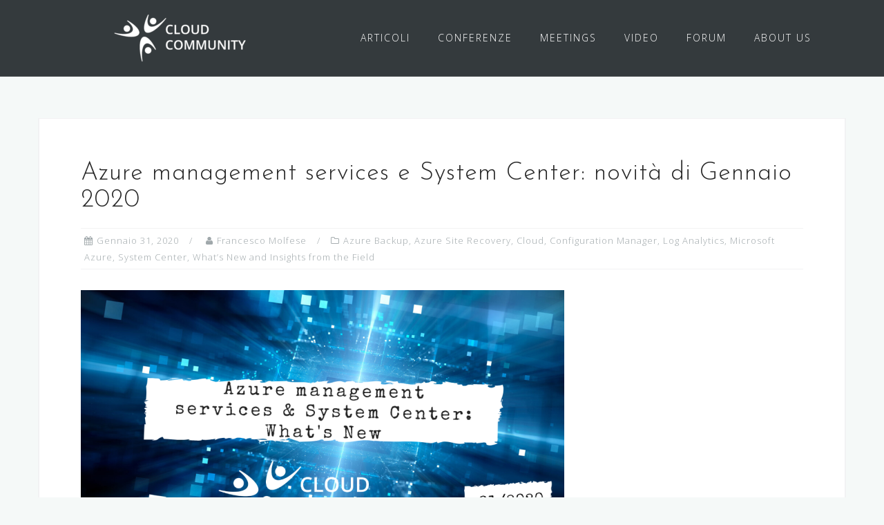

--- FILE ---
content_type: text/html; charset=UTF-8
request_url: https://www.cloudcommunity.it/2020/01/azure-management-services-system-center-whatsnew-2020-01/
body_size: 16065
content:
<!DOCTYPE html>
<html lang="it-IT">
<head>
<meta charset="UTF-8">
<meta name="viewport" content="width=device-width, initial-scale=1">
<link rel="profile" href="http://gmpg.org/xfn/11">
<link rel="pingback" href="https://www.cloudcommunity.it/xmlrpc.php">

<meta name='robots' content='index, follow, max-image-preview:large, max-snippet:-1, max-video-preview:-1' />
	<style>img:is([sizes="auto" i], [sizes^="auto," i]) { contain-intrinsic-size: 3000px 1500px }</style>
	
	<!-- This site is optimized with the Yoast SEO plugin v24.9 - https://yoast.com/wordpress/plugins/seo/ -->
	<title>Azure management services e System Center: novità di Gennaio 2020 - Cloud Community</title>
	<link rel="canonical" href="https://www.cloudcommunity.it/2020/01/azure-management-services-system-center-whatsnew-2020-01/" />
	<meta property="og:locale" content="it_IT" />
	<meta property="og:type" content="article" />
	<meta property="og:title" content="Azure management services e System Center: novità di Gennaio 2020 - Cloud Community" />
	<meta property="og:description" content="Il nuovo anno è iniziato con diversi annunci da parte di Microsoft riguardanti novità relative agli Azure management services e a System Center. La Cloud Community rilascia mensilmente questo riepilogo, che consente di avere una [&hellip;]" />
	<meta property="og:url" content="https://www.cloudcommunity.it/2020/01/azure-management-services-system-center-whatsnew-2020-01/" />
	<meta property="og:site_name" content="Cloud Community" />
	<meta property="article:published_time" content="2020-01-31T14:27:39+00:00" />
	<meta property="article:modified_time" content="2020-01-31T14:27:40+00:00" />
	<meta property="og:image" content="https://i2.wp.com/www.cloudcommunity.it/wp-content/uploads/2020/01/2020_01_AzureManagementServices-SystemCenter-WhatsNew-00.png?fit=1024%2C512&ssl=1" />
	<meta property="og:image:width" content="1024" />
	<meta property="og:image:height" content="512" />
	<meta property="og:image:type" content="image/png" />
	<meta name="author" content="Francesco Molfese" />
	<meta name="twitter:card" content="summary_large_image" />
	<meta name="twitter:creator" content="@francescomolf" />
	<meta name="twitter:site" content="@cloudcom_it" />
	<meta name="twitter:label1" content="Scritto da" />
	<meta name="twitter:data1" content="Francesco Molfese" />
	<meta name="twitter:label2" content="Tempo di lettura stimato" />
	<meta name="twitter:data2" content="3 minuti" />
	<script type="application/ld+json" class="yoast-schema-graph">{"@context":"https://schema.org","@graph":[{"@type":"Article","@id":"https://www.cloudcommunity.it/2020/01/azure-management-services-system-center-whatsnew-2020-01/#article","isPartOf":{"@id":"https://www.cloudcommunity.it/2020/01/azure-management-services-system-center-whatsnew-2020-01/"},"author":{"name":"Francesco Molfese","@id":"https://www.cloudcommunity.it/#/schema/person/5b5885b0734a48a1d64b72af9d2632e4"},"headline":"Azure management services e System Center: novità di Gennaio 2020","datePublished":"2020-01-31T14:27:39+00:00","dateModified":"2020-01-31T14:27:40+00:00","mainEntityOfPage":{"@id":"https://www.cloudcommunity.it/2020/01/azure-management-services-system-center-whatsnew-2020-01/"},"wordCount":662,"publisher":{"@id":"https://www.cloudcommunity.it/#organization"},"image":{"@id":"https://www.cloudcommunity.it/2020/01/azure-management-services-system-center-whatsnew-2020-01/#primaryimage"},"thumbnailUrl":"https://i0.wp.com/www.cloudcommunity.it/wp-content/uploads/2020/01/2020_01_AzureManagementServices-SystemCenter-WhatsNew-00.png?fit=1024%2C512&ssl=1","articleSection":["Azure Backup","Azure Site Recovery","Cloud","Configuration Manager","Log Analytics","Microsoft Azure","System Center","What’s New and Insights from the Field"],"inLanguage":"it-IT"},{"@type":"WebPage","@id":"https://www.cloudcommunity.it/2020/01/azure-management-services-system-center-whatsnew-2020-01/","url":"https://www.cloudcommunity.it/2020/01/azure-management-services-system-center-whatsnew-2020-01/","name":"Azure management services e System Center: novità di Gennaio 2020 - Cloud Community","isPartOf":{"@id":"https://www.cloudcommunity.it/#website"},"primaryImageOfPage":{"@id":"https://www.cloudcommunity.it/2020/01/azure-management-services-system-center-whatsnew-2020-01/#primaryimage"},"image":{"@id":"https://www.cloudcommunity.it/2020/01/azure-management-services-system-center-whatsnew-2020-01/#primaryimage"},"thumbnailUrl":"https://i0.wp.com/www.cloudcommunity.it/wp-content/uploads/2020/01/2020_01_AzureManagementServices-SystemCenter-WhatsNew-00.png?fit=1024%2C512&ssl=1","datePublished":"2020-01-31T14:27:39+00:00","dateModified":"2020-01-31T14:27:40+00:00","breadcrumb":{"@id":"https://www.cloudcommunity.it/2020/01/azure-management-services-system-center-whatsnew-2020-01/#breadcrumb"},"inLanguage":"it-IT","potentialAction":[{"@type":"ReadAction","target":["https://www.cloudcommunity.it/2020/01/azure-management-services-system-center-whatsnew-2020-01/"]}]},{"@type":"ImageObject","inLanguage":"it-IT","@id":"https://www.cloudcommunity.it/2020/01/azure-management-services-system-center-whatsnew-2020-01/#primaryimage","url":"https://i0.wp.com/www.cloudcommunity.it/wp-content/uploads/2020/01/2020_01_AzureManagementServices-SystemCenter-WhatsNew-00.png?fit=1024%2C512&ssl=1","contentUrl":"https://i0.wp.com/www.cloudcommunity.it/wp-content/uploads/2020/01/2020_01_AzureManagementServices-SystemCenter-WhatsNew-00.png?fit=1024%2C512&ssl=1","width":1024,"height":512},{"@type":"BreadcrumbList","@id":"https://www.cloudcommunity.it/2020/01/azure-management-services-system-center-whatsnew-2020-01/#breadcrumb","itemListElement":[{"@type":"ListItem","position":1,"name":"Home","item":"https://www.cloudcommunity.it/"},{"@type":"ListItem","position":2,"name":"Azure management services e System Center: novità di Gennaio 2020"}]},{"@type":"WebSite","@id":"https://www.cloudcommunity.it/#website","url":"https://www.cloudcommunity.it/","name":"Cloud Community - Italia","description":"La Community italiana sul management e la governance del cloud","publisher":{"@id":"https://www.cloudcommunity.it/#organization"},"potentialAction":[{"@type":"SearchAction","target":{"@type":"EntryPoint","urlTemplate":"https://www.cloudcommunity.it/?s={search_term_string}"},"query-input":{"@type":"PropertyValueSpecification","valueRequired":true,"valueName":"search_term_string"}}],"inLanguage":"it-IT"},{"@type":"Organization","@id":"https://www.cloudcommunity.it/#organization","name":"Cloud Community","url":"https://www.cloudcommunity.it/","logo":{"@type":"ImageObject","inLanguage":"it-IT","@id":"https://www.cloudcommunity.it/#/schema/logo/image/","url":"https://i2.wp.com/www.cloudcommunity.it/wp-content/uploads/2018/12/Cloud-Community-LogoFull.png?fit=1175%2C459&ssl=1","contentUrl":"https://i2.wp.com/www.cloudcommunity.it/wp-content/uploads/2018/12/Cloud-Community-LogoFull.png?fit=1175%2C459&ssl=1","width":1175,"height":459,"caption":"Cloud Community"},"image":{"@id":"https://www.cloudcommunity.it/#/schema/logo/image/"},"sameAs":["https://x.com/cloudcom_it"]},{"@type":"Person","@id":"https://www.cloudcommunity.it/#/schema/person/5b5885b0734a48a1d64b72af9d2632e4","name":"Francesco Molfese","image":{"@type":"ImageObject","inLanguage":"it-IT","@id":"https://www.cloudcommunity.it/#/schema/person/image/","url":"https://secure.gravatar.com/avatar/233276a52f265e7f30812515e7abedb61625b6eaeb42fe64180dd877530a6196?s=96&d=mm&r=g","contentUrl":"https://secure.gravatar.com/avatar/233276a52f265e7f30812515e7abedb61625b6eaeb42fe64180dd877530a6196?s=96&d=mm&r=g","caption":"Francesco Molfese"},"description":"Francesco Molfese ha conseguito la laurea in Ingegneria Informatica presso l’Università degli Studi di Modena e Reggio Emilia nel 2004. Nel 2005 inizia la sua esperienza lavorativa nel settore Information Technology (IT). Dal 2012 detiene la qualifica di \"Microsoft Certified Trainer\" (MCT) che lo ha portato ad essere docente di numerosi corsi ufficiali Microsoft riguardati Microsoft Azure. Nel 2016 Microsoft gli assegna il titolo “Most Valuable Professional” (MVP) nella specializzazione \"Cloud and Datacenter Management\" per la condivisione del proprio expertise tecnico e per l’impegno profuso con Microsoft e verso le community. Presso l'azienda dove lavora, ricopre il ruolo di Director della Business Unit “Cloud Infrastructure”, dove è il responsabile della presenza tecnica dell’azienda nel mercato Cloud Infrastructure. Definisce, indirizza, e condivide la visione organizzativa, tecnologica, e strategica della Business Unit. Coordina e governa lo svolgimento delle attività dei gruppi di lavoro e tutte le attività di ricerca e sviluppo della Business Unit. Inoltre, presidia i flussi organizzativi e procedurali che interessano tale Business Unit.","sameAs":["http://francescomolfese.it","https://x.com/francescomolf"],"url":"https://www.cloudcommunity.it/author/francescom/"}]}</script>
	<!-- / Yoast SEO plugin. -->


<link rel='dns-prefetch' href='//stats.wp.com' />
<link rel='dns-prefetch' href='//fonts.googleapis.com' />
<link rel='preconnect' href='//c0.wp.com' />
<link rel='preconnect' href='//i0.wp.com' />
<link rel="alternate" type="application/rss+xml" title="Cloud Community &raquo; Feed" href="https://www.cloudcommunity.it/feed/" />
<link rel="alternate" type="text/calendar" title="Cloud Community &raquo; iCal Feed" href="https://www.cloudcommunity.it/meetings/?ical=1" />
<script type="text/javascript">
/* <![CDATA[ */
window._wpemojiSettings = {"baseUrl":"https:\/\/s.w.org\/images\/core\/emoji\/16.0.1\/72x72\/","ext":".png","svgUrl":"https:\/\/s.w.org\/images\/core\/emoji\/16.0.1\/svg\/","svgExt":".svg","source":{"concatemoji":"https:\/\/www.cloudcommunity.it\/wp-includes\/js\/wp-emoji-release.min.js?ver=90c6e7c64eb12efa1721bde17fd9d87d"}};
/*! This file is auto-generated */
!function(s,n){var o,i,e;function c(e){try{var t={supportTests:e,timestamp:(new Date).valueOf()};sessionStorage.setItem(o,JSON.stringify(t))}catch(e){}}function p(e,t,n){e.clearRect(0,0,e.canvas.width,e.canvas.height),e.fillText(t,0,0);var t=new Uint32Array(e.getImageData(0,0,e.canvas.width,e.canvas.height).data),a=(e.clearRect(0,0,e.canvas.width,e.canvas.height),e.fillText(n,0,0),new Uint32Array(e.getImageData(0,0,e.canvas.width,e.canvas.height).data));return t.every(function(e,t){return e===a[t]})}function u(e,t){e.clearRect(0,0,e.canvas.width,e.canvas.height),e.fillText(t,0,0);for(var n=e.getImageData(16,16,1,1),a=0;a<n.data.length;a++)if(0!==n.data[a])return!1;return!0}function f(e,t,n,a){switch(t){case"flag":return n(e,"\ud83c\udff3\ufe0f\u200d\u26a7\ufe0f","\ud83c\udff3\ufe0f\u200b\u26a7\ufe0f")?!1:!n(e,"\ud83c\udde8\ud83c\uddf6","\ud83c\udde8\u200b\ud83c\uddf6")&&!n(e,"\ud83c\udff4\udb40\udc67\udb40\udc62\udb40\udc65\udb40\udc6e\udb40\udc67\udb40\udc7f","\ud83c\udff4\u200b\udb40\udc67\u200b\udb40\udc62\u200b\udb40\udc65\u200b\udb40\udc6e\u200b\udb40\udc67\u200b\udb40\udc7f");case"emoji":return!a(e,"\ud83e\udedf")}return!1}function g(e,t,n,a){var r="undefined"!=typeof WorkerGlobalScope&&self instanceof WorkerGlobalScope?new OffscreenCanvas(300,150):s.createElement("canvas"),o=r.getContext("2d",{willReadFrequently:!0}),i=(o.textBaseline="top",o.font="600 32px Arial",{});return e.forEach(function(e){i[e]=t(o,e,n,a)}),i}function t(e){var t=s.createElement("script");t.src=e,t.defer=!0,s.head.appendChild(t)}"undefined"!=typeof Promise&&(o="wpEmojiSettingsSupports",i=["flag","emoji"],n.supports={everything:!0,everythingExceptFlag:!0},e=new Promise(function(e){s.addEventListener("DOMContentLoaded",e,{once:!0})}),new Promise(function(t){var n=function(){try{var e=JSON.parse(sessionStorage.getItem(o));if("object"==typeof e&&"number"==typeof e.timestamp&&(new Date).valueOf()<e.timestamp+604800&&"object"==typeof e.supportTests)return e.supportTests}catch(e){}return null}();if(!n){if("undefined"!=typeof Worker&&"undefined"!=typeof OffscreenCanvas&&"undefined"!=typeof URL&&URL.createObjectURL&&"undefined"!=typeof Blob)try{var e="postMessage("+g.toString()+"("+[JSON.stringify(i),f.toString(),p.toString(),u.toString()].join(",")+"));",a=new Blob([e],{type:"text/javascript"}),r=new Worker(URL.createObjectURL(a),{name:"wpTestEmojiSupports"});return void(r.onmessage=function(e){c(n=e.data),r.terminate(),t(n)})}catch(e){}c(n=g(i,f,p,u))}t(n)}).then(function(e){for(var t in e)n.supports[t]=e[t],n.supports.everything=n.supports.everything&&n.supports[t],"flag"!==t&&(n.supports.everythingExceptFlag=n.supports.everythingExceptFlag&&n.supports[t]);n.supports.everythingExceptFlag=n.supports.everythingExceptFlag&&!n.supports.flag,n.DOMReady=!1,n.readyCallback=function(){n.DOMReady=!0}}).then(function(){return e}).then(function(){var e;n.supports.everything||(n.readyCallback(),(e=n.source||{}).concatemoji?t(e.concatemoji):e.wpemoji&&e.twemoji&&(t(e.twemoji),t(e.wpemoji)))}))}((window,document),window._wpemojiSettings);
/* ]]> */
</script>
<link rel='stylesheet' id='pt-cv-public-style-css' href='https://www.cloudcommunity.it/wp-content/plugins/content-views-query-and-display-post-page/public/assets/css/cv.css?ver=4.2.1' type='text/css' media='all' />
<link rel='stylesheet' id='bootstrap-css' href='https://www.cloudcommunity.it/wp-content/themes/astrid/css/bootstrap/bootstrap.min.css?ver=1' type='text/css' media='all' />
<style id='wp-emoji-styles-inline-css' type='text/css'>

	img.wp-smiley, img.emoji {
		display: inline !important;
		border: none !important;
		box-shadow: none !important;
		height: 1em !important;
		width: 1em !important;
		margin: 0 0.07em !important;
		vertical-align: -0.1em !important;
		background: none !important;
		padding: 0 !important;
	}
</style>
<link rel='stylesheet' id='wp-block-library-css' href='https://c0.wp.com/c/6.8.3/wp-includes/css/dist/block-library/style.min.css' type='text/css' media='all' />
<style id='classic-theme-styles-inline-css' type='text/css'>
/*! This file is auto-generated */
.wp-block-button__link{color:#fff;background-color:#32373c;border-radius:9999px;box-shadow:none;text-decoration:none;padding:calc(.667em + 2px) calc(1.333em + 2px);font-size:1.125em}.wp-block-file__button{background:#32373c;color:#fff;text-decoration:none}
</style>
<link rel='stylesheet' id='mediaelement-css' href='https://c0.wp.com/c/6.8.3/wp-includes/js/mediaelement/mediaelementplayer-legacy.min.css' type='text/css' media='all' />
<link rel='stylesheet' id='wp-mediaelement-css' href='https://c0.wp.com/c/6.8.3/wp-includes/js/mediaelement/wp-mediaelement.min.css' type='text/css' media='all' />
<style id='jetpack-sharing-buttons-style-inline-css' type='text/css'>
.jetpack-sharing-buttons__services-list{display:flex;flex-direction:row;flex-wrap:wrap;gap:0;list-style-type:none;margin:5px;padding:0}.jetpack-sharing-buttons__services-list.has-small-icon-size{font-size:12px}.jetpack-sharing-buttons__services-list.has-normal-icon-size{font-size:16px}.jetpack-sharing-buttons__services-list.has-large-icon-size{font-size:24px}.jetpack-sharing-buttons__services-list.has-huge-icon-size{font-size:36px}@media print{.jetpack-sharing-buttons__services-list{display:none!important}}.editor-styles-wrapper .wp-block-jetpack-sharing-buttons{gap:0;padding-inline-start:0}ul.jetpack-sharing-buttons__services-list.has-background{padding:1.25em 2.375em}
</style>
<style id='global-styles-inline-css' type='text/css'>
:root{--wp--preset--aspect-ratio--square: 1;--wp--preset--aspect-ratio--4-3: 4/3;--wp--preset--aspect-ratio--3-4: 3/4;--wp--preset--aspect-ratio--3-2: 3/2;--wp--preset--aspect-ratio--2-3: 2/3;--wp--preset--aspect-ratio--16-9: 16/9;--wp--preset--aspect-ratio--9-16: 9/16;--wp--preset--color--black: #000000;--wp--preset--color--cyan-bluish-gray: #abb8c3;--wp--preset--color--white: #ffffff;--wp--preset--color--pale-pink: #f78da7;--wp--preset--color--vivid-red: #cf2e2e;--wp--preset--color--luminous-vivid-orange: #ff6900;--wp--preset--color--luminous-vivid-amber: #fcb900;--wp--preset--color--light-green-cyan: #7bdcb5;--wp--preset--color--vivid-green-cyan: #00d084;--wp--preset--color--pale-cyan-blue: #8ed1fc;--wp--preset--color--vivid-cyan-blue: #0693e3;--wp--preset--color--vivid-purple: #9b51e0;--wp--preset--gradient--vivid-cyan-blue-to-vivid-purple: linear-gradient(135deg,rgba(6,147,227,1) 0%,rgb(155,81,224) 100%);--wp--preset--gradient--light-green-cyan-to-vivid-green-cyan: linear-gradient(135deg,rgb(122,220,180) 0%,rgb(0,208,130) 100%);--wp--preset--gradient--luminous-vivid-amber-to-luminous-vivid-orange: linear-gradient(135deg,rgba(252,185,0,1) 0%,rgba(255,105,0,1) 100%);--wp--preset--gradient--luminous-vivid-orange-to-vivid-red: linear-gradient(135deg,rgba(255,105,0,1) 0%,rgb(207,46,46) 100%);--wp--preset--gradient--very-light-gray-to-cyan-bluish-gray: linear-gradient(135deg,rgb(238,238,238) 0%,rgb(169,184,195) 100%);--wp--preset--gradient--cool-to-warm-spectrum: linear-gradient(135deg,rgb(74,234,220) 0%,rgb(151,120,209) 20%,rgb(207,42,186) 40%,rgb(238,44,130) 60%,rgb(251,105,98) 80%,rgb(254,248,76) 100%);--wp--preset--gradient--blush-light-purple: linear-gradient(135deg,rgb(255,206,236) 0%,rgb(152,150,240) 100%);--wp--preset--gradient--blush-bordeaux: linear-gradient(135deg,rgb(254,205,165) 0%,rgb(254,45,45) 50%,rgb(107,0,62) 100%);--wp--preset--gradient--luminous-dusk: linear-gradient(135deg,rgb(255,203,112) 0%,rgb(199,81,192) 50%,rgb(65,88,208) 100%);--wp--preset--gradient--pale-ocean: linear-gradient(135deg,rgb(255,245,203) 0%,rgb(182,227,212) 50%,rgb(51,167,181) 100%);--wp--preset--gradient--electric-grass: linear-gradient(135deg,rgb(202,248,128) 0%,rgb(113,206,126) 100%);--wp--preset--gradient--midnight: linear-gradient(135deg,rgb(2,3,129) 0%,rgb(40,116,252) 100%);--wp--preset--font-size--small: 13px;--wp--preset--font-size--medium: 20px;--wp--preset--font-size--large: 36px;--wp--preset--font-size--x-large: 42px;--wp--preset--spacing--20: 0.44rem;--wp--preset--spacing--30: 0.67rem;--wp--preset--spacing--40: 1rem;--wp--preset--spacing--50: 1.5rem;--wp--preset--spacing--60: 2.25rem;--wp--preset--spacing--70: 3.38rem;--wp--preset--spacing--80: 5.06rem;--wp--preset--shadow--natural: 6px 6px 9px rgba(0, 0, 0, 0.2);--wp--preset--shadow--deep: 12px 12px 50px rgba(0, 0, 0, 0.4);--wp--preset--shadow--sharp: 6px 6px 0px rgba(0, 0, 0, 0.2);--wp--preset--shadow--outlined: 6px 6px 0px -3px rgba(255, 255, 255, 1), 6px 6px rgba(0, 0, 0, 1);--wp--preset--shadow--crisp: 6px 6px 0px rgba(0, 0, 0, 1);}:where(.is-layout-flex){gap: 0.5em;}:where(.is-layout-grid){gap: 0.5em;}body .is-layout-flex{display: flex;}.is-layout-flex{flex-wrap: wrap;align-items: center;}.is-layout-flex > :is(*, div){margin: 0;}body .is-layout-grid{display: grid;}.is-layout-grid > :is(*, div){margin: 0;}:where(.wp-block-columns.is-layout-flex){gap: 2em;}:where(.wp-block-columns.is-layout-grid){gap: 2em;}:where(.wp-block-post-template.is-layout-flex){gap: 1.25em;}:where(.wp-block-post-template.is-layout-grid){gap: 1.25em;}.has-black-color{color: var(--wp--preset--color--black) !important;}.has-cyan-bluish-gray-color{color: var(--wp--preset--color--cyan-bluish-gray) !important;}.has-white-color{color: var(--wp--preset--color--white) !important;}.has-pale-pink-color{color: var(--wp--preset--color--pale-pink) !important;}.has-vivid-red-color{color: var(--wp--preset--color--vivid-red) !important;}.has-luminous-vivid-orange-color{color: var(--wp--preset--color--luminous-vivid-orange) !important;}.has-luminous-vivid-amber-color{color: var(--wp--preset--color--luminous-vivid-amber) !important;}.has-light-green-cyan-color{color: var(--wp--preset--color--light-green-cyan) !important;}.has-vivid-green-cyan-color{color: var(--wp--preset--color--vivid-green-cyan) !important;}.has-pale-cyan-blue-color{color: var(--wp--preset--color--pale-cyan-blue) !important;}.has-vivid-cyan-blue-color{color: var(--wp--preset--color--vivid-cyan-blue) !important;}.has-vivid-purple-color{color: var(--wp--preset--color--vivid-purple) !important;}.has-black-background-color{background-color: var(--wp--preset--color--black) !important;}.has-cyan-bluish-gray-background-color{background-color: var(--wp--preset--color--cyan-bluish-gray) !important;}.has-white-background-color{background-color: var(--wp--preset--color--white) !important;}.has-pale-pink-background-color{background-color: var(--wp--preset--color--pale-pink) !important;}.has-vivid-red-background-color{background-color: var(--wp--preset--color--vivid-red) !important;}.has-luminous-vivid-orange-background-color{background-color: var(--wp--preset--color--luminous-vivid-orange) !important;}.has-luminous-vivid-amber-background-color{background-color: var(--wp--preset--color--luminous-vivid-amber) !important;}.has-light-green-cyan-background-color{background-color: var(--wp--preset--color--light-green-cyan) !important;}.has-vivid-green-cyan-background-color{background-color: var(--wp--preset--color--vivid-green-cyan) !important;}.has-pale-cyan-blue-background-color{background-color: var(--wp--preset--color--pale-cyan-blue) !important;}.has-vivid-cyan-blue-background-color{background-color: var(--wp--preset--color--vivid-cyan-blue) !important;}.has-vivid-purple-background-color{background-color: var(--wp--preset--color--vivid-purple) !important;}.has-black-border-color{border-color: var(--wp--preset--color--black) !important;}.has-cyan-bluish-gray-border-color{border-color: var(--wp--preset--color--cyan-bluish-gray) !important;}.has-white-border-color{border-color: var(--wp--preset--color--white) !important;}.has-pale-pink-border-color{border-color: var(--wp--preset--color--pale-pink) !important;}.has-vivid-red-border-color{border-color: var(--wp--preset--color--vivid-red) !important;}.has-luminous-vivid-orange-border-color{border-color: var(--wp--preset--color--luminous-vivid-orange) !important;}.has-luminous-vivid-amber-border-color{border-color: var(--wp--preset--color--luminous-vivid-amber) !important;}.has-light-green-cyan-border-color{border-color: var(--wp--preset--color--light-green-cyan) !important;}.has-vivid-green-cyan-border-color{border-color: var(--wp--preset--color--vivid-green-cyan) !important;}.has-pale-cyan-blue-border-color{border-color: var(--wp--preset--color--pale-cyan-blue) !important;}.has-vivid-cyan-blue-border-color{border-color: var(--wp--preset--color--vivid-cyan-blue) !important;}.has-vivid-purple-border-color{border-color: var(--wp--preset--color--vivid-purple) !important;}.has-vivid-cyan-blue-to-vivid-purple-gradient-background{background: var(--wp--preset--gradient--vivid-cyan-blue-to-vivid-purple) !important;}.has-light-green-cyan-to-vivid-green-cyan-gradient-background{background: var(--wp--preset--gradient--light-green-cyan-to-vivid-green-cyan) !important;}.has-luminous-vivid-amber-to-luminous-vivid-orange-gradient-background{background: var(--wp--preset--gradient--luminous-vivid-amber-to-luminous-vivid-orange) !important;}.has-luminous-vivid-orange-to-vivid-red-gradient-background{background: var(--wp--preset--gradient--luminous-vivid-orange-to-vivid-red) !important;}.has-very-light-gray-to-cyan-bluish-gray-gradient-background{background: var(--wp--preset--gradient--very-light-gray-to-cyan-bluish-gray) !important;}.has-cool-to-warm-spectrum-gradient-background{background: var(--wp--preset--gradient--cool-to-warm-spectrum) !important;}.has-blush-light-purple-gradient-background{background: var(--wp--preset--gradient--blush-light-purple) !important;}.has-blush-bordeaux-gradient-background{background: var(--wp--preset--gradient--blush-bordeaux) !important;}.has-luminous-dusk-gradient-background{background: var(--wp--preset--gradient--luminous-dusk) !important;}.has-pale-ocean-gradient-background{background: var(--wp--preset--gradient--pale-ocean) !important;}.has-electric-grass-gradient-background{background: var(--wp--preset--gradient--electric-grass) !important;}.has-midnight-gradient-background{background: var(--wp--preset--gradient--midnight) !important;}.has-small-font-size{font-size: var(--wp--preset--font-size--small) !important;}.has-medium-font-size{font-size: var(--wp--preset--font-size--medium) !important;}.has-large-font-size{font-size: var(--wp--preset--font-size--large) !important;}.has-x-large-font-size{font-size: var(--wp--preset--font-size--x-large) !important;}
:where(.wp-block-post-template.is-layout-flex){gap: 1.25em;}:where(.wp-block-post-template.is-layout-grid){gap: 1.25em;}
:where(.wp-block-columns.is-layout-flex){gap: 2em;}:where(.wp-block-columns.is-layout-grid){gap: 2em;}
:root :where(.wp-block-pullquote){font-size: 1.5em;line-height: 1.6;}
</style>
<link rel='stylesheet' id='cptch_stylesheet-css' href='https://www.cloudcommunity.it/wp-content/plugins/captcha/css/front_end_style.css?ver=4.4.5' type='text/css' media='all' />
<link rel='stylesheet' id='dashicons-css' href='https://c0.wp.com/c/6.8.3/wp-includes/css/dashicons.min.css' type='text/css' media='all' />
<link rel='stylesheet' id='cptch_desktop_style-css' href='https://www.cloudcommunity.it/wp-content/plugins/captcha/css/desktop_style.css?ver=4.4.5' type='text/css' media='all' />
<link rel='stylesheet' id='dedo-css-css' href='https://www.cloudcommunity.it/wp-content/plugins/delightful-downloads/assets/css/delightful-downloads.min.css?ver=1.6.6' type='text/css' media='all' />
<link rel='stylesheet' id='profile-widget-ninja-frontend-css' href='https://www.cloudcommunity.it/wp-content/plugins/profile-widget-ninja/css/profile_widget_ninja.css?ver=4.1' type='text/css' media='all' />
<link rel='stylesheet' id='astrid-style-css' href='https://www.cloudcommunity.it/wp-content/themes/astrid/style.css?ver=90c6e7c64eb12efa1721bde17fd9d87d' type='text/css' media='all' />
<style id='astrid-style-inline-css' type='text/css'>
.site-header {position: fixed;}
.woocommerce .woocommerce-message:before,.woocommerce #payment #place_order,.woocommerce-page #payment #place_order,.woocommerce .cart .button, .woocommerce .cart input.button,.woocommerce-cart .wc-proceed-to-checkout a.checkout-button,.woocommerce #review_form #respond .form-submit input,.woocommerce a.button,.woocommerce div.product form.cart .button,.woocommerce .star-rating,.page-header .page-title .fa,.site-footer a:hover,.footer-info a:hover,.footer-widgets a:hover,.testimonial-title a:hover,.employee-title a:hover,.fact .fa,.service-title a:hover,.widget-area .widget a:hover,.entry-meta a:hover,.entry-footer a:hover,.entry-title a:hover,.comment-navigation a:hover,.posts-navigation a:hover,.post-navigation a:hover,.main-navigation a:hover,.main-navigation li.focus > a,a,a:hover,button,.button,input[type="button"],input[type="reset"],input[type="submit"] { color:#52aae5}
.social-menu-widget a,.woocommerce span.onsale,.woocommerce #payment #place_order:hover, .woocommerce-page #payment #place_order:hover,.woocommerce .cart .button:hover, .woocommerce .cart input.button:hover,.woocommerce-cart .wc-proceed-to-checkout a.checkout-button:hover,.woocommerce #review_form #respond .form-submit input:hover,.woocommerce div.product form.cart .button:hover,.woocommerce a.button:hover,.preloader-inner ul li,.progress-animate,button:hover,.button:hover,input[type="button"]:hover,input[type="reset"]:hover,input[type="submit"]:hover { background-color:#52aae5}
.woocommerce .woocommerce-message,.woocommerce #payment #place_order,.woocommerce-page #payment #place_order,.woocommerce .cart .button, .woocommerce .cart input.button,.woocommerce-cart .wc-proceed-to-checkout a.checkout-button,.woocommerce #review_form #respond .form-submit input,.woocommerce a.button,.woocommerce div.product form.cart .button,.main-navigation li a::after,.main-navigation li a::before,button,.button,input[type="button"],input[type="reset"],input[type="submit"] { border-color:#52aae5}
.site-title a,.site-title a:hover { color:#ffffff}
.site-description { color:#BDBDBD}
.site-header,.site-header.header-scrolled { background-color:rgba(32,37,41,0.9)}
@media only screen and (max-width: 1024px) { .site-header.has-header,.site-header.has-video,.site-header.has-single,.site-header.has-shortcode { background-color:rgba(32,37,41,0.9)} }
body, .widget-area .widget, .widget-area .widget a { color:#656D6D}
.footer-widgets, .site-footer, .footer-info { background-color:#202529}
body {font-family: 'Open Sans', sans-serif;}
h1, h2, h3, h4, h5, h6, .fact .fact-number, .fact .fact-name, .site-title {font-family: 'Josefin Sans', sans-serif;}
.site-title { font-size:36px; }
.site-description { font-size:14px; }
h1 { font-size:36px; }
h2 { font-size:30px; }
h3 { font-size:24px; }
h4 { font-size:16px; }
h5 { font-size:14px; }
h6 { font-size:12px; }
body { font-size:14px; }

</style>
<link rel='stylesheet' id='astrid-body-fonts-css' href='//fonts.googleapis.com/css?family=Open+Sans%3A300%2C300italic%2C600%2C600italic&#038;ver=90c6e7c64eb12efa1721bde17fd9d87d' type='text/css' media='all' />
<link rel='stylesheet' id='astrid-headings-fonts-css' href='//fonts.googleapis.com/css?family=Josefin+Sans%3A300italic%2C300&#038;ver=90c6e7c64eb12efa1721bde17fd9d87d' type='text/css' media='all' />
<link rel='stylesheet' id='font-awesome-css' href='https://www.cloudcommunity.it/wp-content/themes/astrid/fonts/font-awesome.min.css?ver=90c6e7c64eb12efa1721bde17fd9d87d' type='text/css' media='all' />
<link rel='stylesheet' id='tmm-css' href='https://www.cloudcommunity.it/wp-content/plugins/team-members/inc/css/tmm_style.css?ver=90c6e7c64eb12efa1721bde17fd9d87d' type='text/css' media='all' />
<link rel='stylesheet' id='sharedaddy-css' href='https://c0.wp.com/p/jetpack/15.4/modules/sharedaddy/sharing.css' type='text/css' media='all' />
<link rel='stylesheet' id='social-logos-css' href='https://c0.wp.com/p/jetpack/15.4/_inc/social-logos/social-logos.min.css' type='text/css' media='all' />
<script type="text/javascript" src="https://c0.wp.com/c/6.8.3/wp-includes/js/tinymce/tinymce.min.js" id="wp-tinymce-root-js"></script>
<script type="text/javascript" src="https://c0.wp.com/c/6.8.3/wp-includes/js/tinymce/plugins/compat3x/plugin.min.js" id="wp-tinymce-js"></script>
<script type="text/javascript" src="https://c0.wp.com/c/6.8.3/wp-includes/js/jquery/jquery.min.js" id="jquery-core-js"></script>
<script type="text/javascript" src="https://c0.wp.com/c/6.8.3/wp-includes/js/jquery/jquery-migrate.min.js" id="jquery-migrate-js"></script>
<link rel="https://api.w.org/" href="https://www.cloudcommunity.it/wp-json/" /><link rel="alternate" title="JSON" type="application/json" href="https://www.cloudcommunity.it/wp-json/wp/v2/posts/25338" /><link rel="EditURI" type="application/rsd+xml" title="RSD" href="https://www.cloudcommunity.it/xmlrpc.php?rsd" />

<link rel='shortlink' href='https://wp.me/p7fXnJ-6AG' />
<link rel="alternate" title="oEmbed (JSON)" type="application/json+oembed" href="https://www.cloudcommunity.it/wp-json/oembed/1.0/embed?url=https%3A%2F%2Fwww.cloudcommunity.it%2F2020%2F01%2Fazure-management-services-system-center-whatsnew-2020-01%2F" />

		<!-- GA Google Analytics @ https://m0n.co/ga -->
		<script>
			(function(i,s,o,g,r,a,m){i['GoogleAnalyticsObject']=r;i[r]=i[r]||function(){
			(i[r].q=i[r].q||[]).push(arguments)},i[r].l=1*new Date();a=s.createElement(o),
			m=s.getElementsByTagName(o)[0];a.async=1;a.src=g;m.parentNode.insertBefore(a,m)
			})(window,document,'script','https://www.google-analytics.com/analytics.js','ga');
			ga('create', 'UA-111442794-2', 'auto');
			ga('send', 'pageview');
		</script>

	<meta name="tec-api-version" content="v1"><meta name="tec-api-origin" content="https://www.cloudcommunity.it"><link rel="alternate" href="https://www.cloudcommunity.it/wp-json/tribe/events/v1/" />	<style>img#wpstats{display:none}</style>
		<link rel="icon" href="https://i0.wp.com/www.cloudcommunity.it/wp-content/uploads/2018/12/cropped-Cloud-Community-Logo.png?fit=32%2C32&#038;ssl=1" sizes="32x32" />
<link rel="icon" href="https://i0.wp.com/www.cloudcommunity.it/wp-content/uploads/2018/12/cropped-Cloud-Community-Logo.png?fit=192%2C192&#038;ssl=1" sizes="192x192" />
<link rel="apple-touch-icon" href="https://i0.wp.com/www.cloudcommunity.it/wp-content/uploads/2018/12/cropped-Cloud-Community-Logo.png?fit=180%2C180&#038;ssl=1" />
<meta name="msapplication-TileImage" content="https://i0.wp.com/www.cloudcommunity.it/wp-content/uploads/2018/12/cropped-Cloud-Community-Logo.png?fit=270%2C270&#038;ssl=1" />
</head>

<body class="wp-singular post-template-default single single-post postid-25338 single-format-standard wp-custom-logo wp-theme-astrid tribe-no-js fullwidth-single group-blog">

<div class="preloader">
<div class="preloader-inner">
	<ul><li></li><li></li><li></li><li></li><li></li><li></li></ul>
</div>
</div>

<div id="page" class="site">
	<a class="skip-link screen-reader-text" href="#content">Salta al contenuto</a>

	<header id="masthead" class="site-header " role="banner">
		<div class="container">
			<div class="site-branding col-md-4 col-sm-6 col-xs-12">
				<a href="https://www.cloudcommunity.it/" class="custom-logo-link" rel="home"><img width="200" height="80" src="https://i0.wp.com/www.cloudcommunity.it/wp-content/uploads/2019/01/cropped-Cloud-Community-Logo-Bianco.png?fit=200%2C80&amp;ssl=1" class="custom-logo" alt="Cloud Community" decoding="async" srcset="https://i0.wp.com/www.cloudcommunity.it/wp-content/uploads/2019/01/cropped-Cloud-Community-Logo-Bianco.png?w=200&amp;ssl=1 200w, https://i0.wp.com/www.cloudcommunity.it/wp-content/uploads/2019/01/cropped-Cloud-Community-Logo-Bianco.png?resize=100%2C40&amp;ssl=1 100w" sizes="(max-width: 200px) 100vw, 200px" /></a>			</div>
			<div class="btn-menu col-md-8 col-sm-6 col-xs-12"><i class="fa fa-navicon"></i></div>
			<nav id="mainnav" class="main-navigation col-md-8 col-sm-6 col-xs-12" role="navigation">
				<div class="menu-menu-principale-container"><ul id="primary-menu" class="menu"><li id="menu-item-20699" class="menu-item menu-item-type-post_type menu-item-object-page menu-item-has-children menu-item-20699"><a href="https://www.cloudcommunity.it/articoli/">ARTICOLI</a>
<ul class="sub-menu">
	<li id="menu-item-23419" class="menu-item menu-item-type-taxonomy menu-item-object-category menu-item-23419"><a href="https://www.cloudcommunity.it/category/operations-management-suite/azure-automation/">AZURE AUTOMATION</a></li>
	<li id="menu-item-23414" class="menu-item menu-item-type-taxonomy menu-item-object-category current-post-ancestor current-menu-parent current-post-parent menu-item-23414"><a href="https://www.cloudcommunity.it/category/operations-management-suite/azure-backup/">AZURE BACKUP</a></li>
	<li id="menu-item-23525" class="menu-item menu-item-type-taxonomy menu-item-object-category menu-item-23525"><a href="https://www.cloudcommunity.it/category/azure-governance/">AZURE GOVERNANCE</a></li>
	<li id="menu-item-23420" class="menu-item menu-item-type-taxonomy menu-item-object-category menu-item-23420"><a href="https://www.cloudcommunity.it/category/azure-monitor/">AZURE MONITOR</a></li>
	<li id="menu-item-23415" class="menu-item menu-item-type-taxonomy menu-item-object-category current-post-ancestor current-menu-parent current-post-parent menu-item-23415"><a href="https://www.cloudcommunity.it/category/operations-management-suite/azure-site-recovery/">AZURE SITE RECOVERY</a></li>
	<li id="menu-item-23418" class="menu-item menu-item-type-taxonomy menu-item-object-category menu-item-23418"><a href="https://www.cloudcommunity.it/category/hyperv/">HYPER-V</a></li>
	<li id="menu-item-23413" class="menu-item menu-item-type-taxonomy menu-item-object-category current-post-ancestor current-menu-parent current-post-parent menu-item-23413"><a href="https://www.cloudcommunity.it/category/operations-management-suite/log-analytics/">LOG ANALYTICS</a></li>
	<li id="menu-item-23411" class="menu-item menu-item-type-taxonomy menu-item-object-category current-post-ancestor current-menu-parent current-post-parent menu-item-23411"><a href="https://www.cloudcommunity.it/category/microsoft-azure/">MICROSOFT AZURE</a></li>
	<li id="menu-item-23416" class="menu-item menu-item-type-taxonomy menu-item-object-category menu-item-23416"><a href="https://www.cloudcommunity.it/category/networking/">NETWORKING</a></li>
	<li id="menu-item-23417" class="menu-item menu-item-type-taxonomy menu-item-object-category menu-item-23417"><a href="https://www.cloudcommunity.it/category/operations-management-suite/security-compliance/">SECURITY &#038; COMPLIANCE</a></li>
	<li id="menu-item-23412" class="menu-item menu-item-type-taxonomy menu-item-object-category current-post-ancestor current-menu-parent current-post-parent menu-item-23412"><a href="https://www.cloudcommunity.it/category/system-center/">SYSTEM CENTER</a></li>
	<li id="menu-item-23440" class="menu-item menu-item-type-post_type menu-item-object-page menu-item-23440"><a href="https://www.cloudcommunity.it/articoli-windowserver-it/">@ WINDOWSERVER.IT</a></li>
</ul>
</li>
<li id="menu-item-20517" class="menu-item menu-item-type-custom menu-item-object-custom menu-item-20517"><a href="https://www.cloudcommunity.it/conferenze/">CONFERENZE</a></li>
<li id="menu-item-22021" class="menu-item menu-item-type-custom menu-item-object-custom menu-item-22021"><a href="https://www.cloudcommunity.it/meetings/">MEETINGS</a></li>
<li id="menu-item-21175" class="menu-item menu-item-type-post_type menu-item-object-page menu-item-21175"><a href="https://www.cloudcommunity.it/video/">VIDEO</a></li>
<li id="menu-item-20609" class="menu-item menu-item-type-custom menu-item-object-custom menu-item-20609"><a target="_blank" href="https://social.technet.microsoft.com/Forums/it-IT/home?forum=systemcenterit">FORUM</a></li>
<li id="menu-item-20693" class="menu-item menu-item-type-post_type menu-item-object-page menu-item-20693"><a href="https://www.cloudcommunity.it/scopri-cloudcommunity/">ABOUT US</a></li>
</ul></div>			</nav><!-- #site-navigation -->
		</div>
	</header><!-- #masthead -->

			<div class="header-clone"></div>
		

				
	
	<div id="content" class="site-content">
		<div class="container">
	<div id="primary" class="content-area">
		<main id="main" class="site-main" role="main">

		
<article id="post-25338" class="post-25338 post type-post status-publish format-standard has-post-thumbnail hentry category-azure-backup category-azure-site-recovery category-cloud category-configuration-manager category-log-analytics category-microsoft-azure category-system-center category-whats-new clearfix">


	<header class="entry-header">
		<h1 class="entry-title">Azure management services e System Center: novità di Gennaio 2020</h1>		<div class="entry-meta">
			<span class="posted-on"><i class="fa fa-calendar"></i><a href="https://www.cloudcommunity.it/2020/01/azure-management-services-system-center-whatsnew-2020-01/" rel="bookmark"><time class="entry-date published" datetime="2020-01-31T15:27:39+01:00">Gennaio 31, 2020</time><time class="updated" datetime="2020-01-31T15:27:40+01:00">Gennaio 31, 2020</time></a></span><span class="byline"> <i class="fa fa-user"></i><span class="author vcard"><a class="url fn n" href="https://www.cloudcommunity.it/author/francescom/">Francesco Molfese</a></span></span><span class="cat-links"><i class="fa fa-folder-o"></i><a href="https://www.cloudcommunity.it/category/operations-management-suite/azure-backup/" rel="category tag">Azure Backup</a>, <a href="https://www.cloudcommunity.it/category/operations-management-suite/azure-site-recovery/" rel="category tag">Azure Site Recovery</a>, <a href="https://www.cloudcommunity.it/category/cloud/" rel="category tag">Cloud</a>, <a href="https://www.cloudcommunity.it/category/system-center/configuration-manager/" rel="category tag">Configuration Manager</a>, <a href="https://www.cloudcommunity.it/category/operations-management-suite/log-analytics/" rel="category tag">Log Analytics</a>, <a href="https://www.cloudcommunity.it/category/microsoft-azure/" rel="category tag">Microsoft Azure</a>, <a href="https://www.cloudcommunity.it/category/system-center/" rel="category tag">System Center</a>, <a href="https://www.cloudcommunity.it/category/whats-new/" rel="category tag">What’s New and Insights from the Field</a></span>		</div><!-- .entry-meta -->
			</header><!-- .entry-header -->	

					<div class="single-thumb">
			<a href="https://www.cloudcommunity.it/2020/01/azure-management-services-system-center-whatsnew-2020-01/" title="Azure management services e System Center: novità di Gennaio 2020"><img width="700" height="350" src="https://i0.wp.com/www.cloudcommunity.it/wp-content/uploads/2020/01/2020_01_AzureManagementServices-SystemCenter-WhatsNew-00.png?fit=700%2C350&amp;ssl=1" class="attachment-astrid-large-thumb size-astrid-large-thumb wp-post-image" alt="" decoding="async" fetchpriority="high" /></a>
		</div>	
			
		<div class="entry-content">
		
<p>Il nuovo anno è iniziato con diversi annunci da parte di Microsoft riguardanti novità relative agli Azure management services e a System Center. La Cloud Community rilascia mensilmente questo riepilogo, che consente di avere una panoramica complessiva delle principali novità del mese, in modo da rimanere sempre aggiornati su questi argomenti ed avere i riferimenti necessari per condurre ulteriori approfondimenti.</p>



<h3 class="wp-block-heading">Azure Monitor</h3>



<p> <strong>Nuova versione del Gateway di Log Analytics</strong></p>



<p>Per Azure Monitor è stata rilasciata una nuova versione del <a rel="noreferrer noopener" aria-label="Gateway di Log Analytics (apre in una nuova scheda)" href="https://docs.microsoft.com/en-us/azure/azure-monitor/platform/gateway" target="_blank">Gateway di Log Analytics</a> che introduce una maggiore stabilità ed affidabilità. Per ottenere la nuova versione è possibile accedere al portale Azure, navigando nel blade di Log Analytics oppure direttamente tramite il <a rel="noreferrer noopener" aria-label="Microsoft Download Center (apre in una nuova scheda)" href="https://go.microsoft.com/fwlink/?linkid=837444&amp;clcid=0x409" target="_blank">Microsoft Download Center</a>. </p>



<p><strong>Disponibilità in nuove regions</strong> <strong>per Service Map</strong></p>



<p>La funzionalità Azure Map di Azure Log Analytics è ora disponibile anche nella region <em>&#8220;</em>US Gov Virginia<em>&#8220;.</em></p>



<h3 class="wp-block-heading">Azure Site Recovery</h3>



<p><strong>Nuovo Update Rollup</strong></p>



<p>Per Azure Site Recovery è stato rilasciato l’<strong>Update Rollup 43</strong> che risolve diverse problematiche e introduce alcuni miglioramenti. I relativi dettagli e la procedura da seguire per l’installazione è consultabile nella <a rel="noreferrer noopener" aria-label=" (apre in una nuova scheda)" href="https://support.microsoft.com/en-hk/help/4537047/update-rollup-43-for-azure-site-recovery" target="_blank">KB specifica</a>.</p>



<p><strong>Supporto per le customer-managed keys</strong></p>



<p>Azure Site Recovery ha introdotto il supporto per i seguenti scenari:</p>



<ul class="wp-block-list"><li>Replica delle macchine virtuali Azure con dischi managed criptati con <a rel="noreferrer noopener" aria-label="chiavi gestite dai clienti (apre in una nuova scheda)" href="https://docs.microsoft.com/en-us/azure/virtual-machines/linux/disk-encryption#customer-managed-keys" target="_blank">chiavi gestite dai clienti</a>.</li><li>Replica di macchine virtuali on-premises verso dischi managed criptati con <a rel="noreferrer noopener" href="https://docs.microsoft.com/en-us/azure/virtual-machines/linux/disk-encryption#customer-managed-keys" target="_blank">chiavi gestite dai clienti</a>.</li></ul>



<h3 class="wp-block-heading">Azure Backup</h3>



<p><strong>Long term retention per il backup delle file shares configurabile dal portale Azure</strong></p>



<p>Azure Backup consente di mantenere i backup on demand delle file share fino a 10 anni. Questa configurazione, resa inizialmente possibile solamente tramite PowerShell, è ora effettuabile anche dal portale Azure<em>.</em></p>



<p><strong>Restore cross region delle macchine virtuali</strong></p>



<p>In Azure Backup è stata annunciata la possibilità di eseguire restore cross region delle macchine virtuali verso l&#8217;Azure Paired Region di riferimento. Al momento questa funzionalità è disponibile in preview limitata in West Central United States (WCUS) e il restore può quindi avvenire verso la region WUS2. Per maggiori informazioni a riguardo è possibile consultare <a rel="noreferrer noopener" aria-label="questa documentazione tecnica (apre in una nuova scheda)" href="https://docs.microsoft.com/en-us/azure/backup/backup-azure-arm-restore-vms#cross-region-restore" target="_blank">questa documentazione tecnica</a>.</p>



<p><strong>Protezione di SAP HANA in nuove regions</strong></p>



<p>La soluzione Azure Backup consente ora di abilitare la protezione dei DBs di SAP HANA a bordo di macchine virtuali Azure nelle region europee e asiatiche. Queste le regions dove è attiva questa funzionalità: </p>



<ul class="wp-block-list"><li>West Europe (WE), North Europe (NE), France Central, France South, UK West (UKW), Germany North, Germany West Central, Germany Central, Germany North East, Switzerland North, and Switzerland West. </li><li>Australia Central, Australia Central 2, Australia East (AE), Australia Southeast (ASE), Japan East (JPE), Japan West (JPW), Korea Central (KRC), and Korea South (KRS). </li></ul>



<p><strong>Soft Delete per SQL Server e per SAP HANA nelle VMs Azure </strong></p>



<p>In Azure Backup è stata introdotta la funzionalità di <em>soft delete</em> anche per quanto riguarda la protezione di SQL Server e SAP HANA a bordo di macchine virtuali Azure. <em>Soft delete</em> è una funzionalità di security che consente di proteggere i backup anche in seguito alla cancellazione. Grazie a <em>Soft delete</em>, nell&#8217;eventualità che un backup venga rimosso in modo accidentale o per azioni malevole, si ha la garanzia che il dato di backup sia comunque mantenuto per 14 giorni dalla data di cancellazione. Questa funzionalità, che non prevede costi aggiuntivi, pemette di recuperare eventuali backup rimossi entro il periodo di retention.</p>



<h3 class="wp-block-heading"><strong>Microsoft Endpoint Manager</strong></h3>



<p><strong>Nuovo rilascio per il Technical Preview Branch</strong> </p>



<p>Per Configuration Manager è stato rilasciato nel Technical Preview Branch l&#8217;update 2001 che tra le principali novità introduce diverse dashboard per verificare l&#8217;utilizzo del nuovo Microsoft Edge e di altri browser.</p>



<p>Per verificare i dettagli riguardanti le novità incluse in questi aggiornamenti è possibile consultare <a href="https://docs.microsoft.com/en-us/sccm/core/get-started/2020/technical-preview-2001" target="_blank" rel="noreferrer noopener" aria-label=" (apre in una nuova scheda)">questo documento</a>.</p>



<p>Si ricorda che i rilasci nel Technical Preview Branch consentono di valutare in anteprima le nuove funzionalità di Configuration Manager ed è consigliato applicare questi aggiornamenti solo in ambienti di test.</p>



<h3 class="wp-block-heading">Valutazione di Azure e System Center</h3>



<p>Per testare e valutare in modo gratuito i servizi offerti da Azure è possibile accedere a <a rel="noreferrer noopener" href="https://azure.microsoft.com/en-us/free" target="_blank">questa pagina</a>, mentre per provare i vari componenti di System Center è necessario accedere all’<a rel="noreferrer noopener" href="https://www.microsoft.com/en-us/evalcenter/evaluate-system-center-2019" target="_blank">Evaluation Center</a> e, dopo essersi registrati, è possibile avviare il periodo di trial. </p>
<div class="sharedaddy sd-sharing-enabled"><div class="robots-nocontent sd-block sd-social sd-social-icon-text sd-sharing"><h3 class="sd-title">Condividi:</h3><div class="sd-content"><ul><li class="share-facebook"><a rel="nofollow noopener noreferrer"
				data-shared="sharing-facebook-25338"
				class="share-facebook sd-button share-icon"
				href="https://www.cloudcommunity.it/2020/01/azure-management-services-system-center-whatsnew-2020-01/?share=facebook"
				target="_blank"
				aria-labelledby="sharing-facebook-25338"
				>
				<span id="sharing-facebook-25338" hidden>Fai clic per condividere su Facebook (Si apre in una nuova finestra)</span>
				<span>Facebook</span>
			</a></li><li class="share-x"><a rel="nofollow noopener noreferrer"
				data-shared="sharing-x-25338"
				class="share-x sd-button share-icon"
				href="https://www.cloudcommunity.it/2020/01/azure-management-services-system-center-whatsnew-2020-01/?share=x"
				target="_blank"
				aria-labelledby="sharing-x-25338"
				>
				<span id="sharing-x-25338" hidden>Fai clic per condividere su X (Si apre in una nuova finestra)</span>
				<span>X</span>
			</a></li><li class="share-end"></li></ul></div></div></div>	</div>
	
			
		<footer class="entry-footer">
			</footer><!-- .entry-footer -->
	</article><!-- #post-## -->

	<nav class="navigation post-navigation" aria-label="Articoli">
		<h2 class="screen-reader-text">Navigazione articoli</h2>
		<div class="nav-links"><div class="nav-previous"><a href="https://www.cloudcommunity.it/2020/01/azure-hybrid-cloud-panoramica-del-nuovo-portfolio-azure-stack/" rel="prev">Azure Hybrid Cloud: panoramica del nuovo portfolio Azure Stack</a></div><div class="nav-next"><a href="https://www.cloudcommunity.it/2020/02/desktop-analytics-introduzione-alla-soluzione-parte-1/" rel="next">Desktop Analytics: introduzione alla soluzione – Parte 1</a></div></div>
	</nav>
		</main><!-- #main -->
	</div><!-- #primary -->


		</div>
	</div><!-- #content -->

	<div class="footer-wrapper">
					
	
	<div id="sidebar-footer" class="footer-widgets" role="complementary">
		<div class="container">
							<div class="sidebar-column col-md-4">
					<aside id="text-17" class="widget widget_text"><h3 class="widget-title">DISCLAIMER</h3>			<div class="textwidget"><p>I contenuti di questo sito vengono forniti “così come sono”, senza garanzie, e non conferisce alcun diritto. L&#8217;autore, ed i responsabili del sito, non si assumono la responsabilità in caso di problemi o danni provocati dalle attività riportate all&#8217;interno dei vari articoli.</p>
<p>2023 Cloud Community.</p>
<p>Tutti i diritti sono riservati.</p>
</div>
		</aside>				</div>
				
				
							<div class="sidebar-column col-md-4">
					<aside id="search-5" class="widget widget_search"><h3 class="widget-title">RICERCA NEL SITO</h3><form role="search" method="get" class="search-form" action="https://www.cloudcommunity.it/">
				<label>
					<span class="screen-reader-text">Ricerca per:</span>
					<input type="search" class="search-field" placeholder="Cerca &hellip;" value="" name="s" />
				</label>
				<input type="submit" class="search-submit" value="Cerca" />
			</form></aside>				</div>
					</div>	
	</div>				
				
		<footer id="colophon" class="site-footer" role="contentinfo">	
			<div class="site-info container">

				<div class="site-copyright">
					<a href="https://wordpress.org/">Powered by WordPress</a><span class="sep"> | </span>Tema: <a href="http://athemes.com/theme/astrid" rel="designer">Astrid</a> di aThemes.				</div>
			</div><!-- .site-info -->
		</footer><!-- #colophon -->
	</div>

</div><!-- #page -->

<script type="speculationrules">
{"prefetch":[{"source":"document","where":{"and":[{"href_matches":"\/*"},{"not":{"href_matches":["\/wp-*.php","\/wp-admin\/*","\/wp-content\/uploads\/*","\/wp-content\/*","\/wp-content\/plugins\/*","\/wp-content\/themes\/astrid\/*","\/*\\?(.+)"]}},{"not":{"selector_matches":"a[rel~=\"nofollow\"]"}},{"not":{"selector_matches":".no-prefetch, .no-prefetch a"}}]},"eagerness":"conservative"}]}
</script>
		<script>
		( function ( body ) {
			'use strict';
			body.className = body.className.replace( /\btribe-no-js\b/, 'tribe-js' );
		} )( document.body );
		</script>
		<script> /* <![CDATA[ */var tribe_l10n_datatables = {"aria":{"sort_ascending":": activate to sort column ascending","sort_descending":": activate to sort column descending"},"length_menu":"Show _MENU_ entries","empty_table":"No data available in table","info":"Showing _START_ to _END_ of _TOTAL_ entries","info_empty":"Showing 0 to 0 of 0 entries","info_filtered":"(filtered from _MAX_ total entries)","zero_records":"No matching records found","search":"Search:","all_selected_text":"All items on this page were selected. ","select_all_link":"Select all pages","clear_selection":"Clear Selection.","pagination":{"all":"All","next":"Next","previous":"Previous"},"select":{"rows":{"0":"","_":": Selected %d rows","1":": Selected 1 row"}},"datepicker":{"dayNames":["domenica","luned\u00ec","marted\u00ec","mercoled\u00ec","gioved\u00ec","venerd\u00ec","sabato"],"dayNamesShort":["Dom","Lun","Mar","Mer","Gio","Ven","Sab"],"dayNamesMin":["D","L","M","M","G","V","S"],"monthNames":["Gennaio","Febbraio","Marzo","Aprile","Maggio","Giugno","Luglio","Agosto","Settembre","Ottobre","Novembre","Dicembre"],"monthNamesShort":["Gennaio","Febbraio","Marzo","Aprile","Maggio","Giugno","Luglio","Agosto","Settembre","Ottobre","Novembre","Dicembre"],"monthNamesMin":["Gen","Feb","Mar","Apr","Mag","Giu","Lug","Ago","Set","Ott","Nov","Dic"],"nextText":"Successivo","prevText":"Precedente","currentText":"Oggi","closeText":"Fatto","today":"Oggi","clear":"Svuota"}};/* ]]> */ </script>
	<script type="text/javascript">
		window.WPCOM_sharing_counts = {"https://www.cloudcommunity.it/2020/01/azure-management-services-system-center-whatsnew-2020-01/":25338};
	</script>
				<script type="text/javascript" id="pt-cv-content-views-script-js-extra">
/* <![CDATA[ */
var PT_CV_PUBLIC = {"_prefix":"pt-cv-","page_to_show":"5","_nonce":"b90953e94b","is_admin":"","is_mobile":"","ajaxurl":"https:\/\/www.cloudcommunity.it\/wp-admin\/admin-ajax.php","lang":"","loading_image_src":"data:image\/gif;base64,R0lGODlhDwAPALMPAMrKygwMDJOTkz09PZWVla+vr3p6euTk5M7OzuXl5TMzMwAAAJmZmWZmZszMzP\/\/\/yH\/[base64]\/wyVlamTi3nSdgwFNdhEJgTJoNyoB9ISYoQmdjiZPcj7EYCAeCF1gEDo4Dz2eIAAAh+QQFCgAPACwCAAAADQANAAAEM\/DJBxiYeLKdX3IJZT1FU0iIg2RNKx3OkZVnZ98ToRD4MyiDnkAh6BkNC0MvsAj0kMpHBAAh+QQFCgAPACwGAAAACQAPAAAEMDC59KpFDll73HkAA2wVY5KgiK5b0RRoI6MuzG6EQqCDMlSGheEhUAgqgUUAFRySIgAh+QQFCgAPACwCAAIADQANAAAEM\/DJKZNLND\/[base64]"};
var PT_CV_PAGINATION = {"first":"\u00ab","prev":"\u2039","next":"\u203a","last":"\u00bb","goto_first":"Go to first page","goto_prev":"Go to previous page","goto_next":"Go to next page","goto_last":"Go to last page","current_page":"Current page is","goto_page":"Go to page"};
/* ]]> */
</script>
<script type="text/javascript" src="https://www.cloudcommunity.it/wp-content/plugins/content-views-query-and-display-post-page/public/assets/js/cv.js?ver=4.2.1" id="pt-cv-content-views-script-js"></script>
<script type="text/javascript" src="https://www.cloudcommunity.it/wp-content/themes/astrid/js/main.js?ver=90c6e7c64eb12efa1721bde17fd9d87d" id="astrid-main-js"></script>
<script type="text/javascript" src="https://www.cloudcommunity.it/wp-content/themes/astrid/js/scripts.min.js?ver=90c6e7c64eb12efa1721bde17fd9d87d" id="astrid-scripts-js"></script>
<!--[if lt IE 9]>
<script type="text/javascript" src="https://www.cloudcommunity.it/wp-content/themes/astrid/js/html5shiv.js?ver=90c6e7c64eb12efa1721bde17fd9d87d" id="astrid-html5shiv-js"></script>
<![endif]-->
<script type="text/javascript" id="jetpack-stats-js-before">
/* <![CDATA[ */
_stq = window._stq || [];
_stq.push([ "view", {"v":"ext","blog":"107237539","post":"25338","tz":"1","srv":"www.cloudcommunity.it","j":"1:15.4"} ]);
_stq.push([ "clickTrackerInit", "107237539", "25338" ]);
/* ]]> */
</script>
<script type="text/javascript" src="https://stats.wp.com/e-202604.js" id="jetpack-stats-js" defer="defer" data-wp-strategy="defer"></script>
<script type="text/javascript" id="sharing-js-js-extra">
/* <![CDATA[ */
var sharing_js_options = {"lang":"en","counts":"1","is_stats_active":"1"};
/* ]]> */
</script>
<script type="text/javascript" src="https://c0.wp.com/p/jetpack/15.4/_inc/build/sharedaddy/sharing.min.js" id="sharing-js-js"></script>
<script type="text/javascript" id="sharing-js-js-after">
/* <![CDATA[ */
var windowOpen;
			( function () {
				function matches( el, sel ) {
					return !! (
						el.matches && el.matches( sel ) ||
						el.msMatchesSelector && el.msMatchesSelector( sel )
					);
				}

				document.body.addEventListener( 'click', function ( event ) {
					if ( ! event.target ) {
						return;
					}

					var el;
					if ( matches( event.target, 'a.share-facebook' ) ) {
						el = event.target;
					} else if ( event.target.parentNode && matches( event.target.parentNode, 'a.share-facebook' ) ) {
						el = event.target.parentNode;
					}

					if ( el ) {
						event.preventDefault();

						// If there's another sharing window open, close it.
						if ( typeof windowOpen !== 'undefined' ) {
							windowOpen.close();
						}
						windowOpen = window.open( el.getAttribute( 'href' ), 'wpcomfacebook', 'menubar=1,resizable=1,width=600,height=400' );
						return false;
					}
				} );
			} )();
var windowOpen;
			( function () {
				function matches( el, sel ) {
					return !! (
						el.matches && el.matches( sel ) ||
						el.msMatchesSelector && el.msMatchesSelector( sel )
					);
				}

				document.body.addEventListener( 'click', function ( event ) {
					if ( ! event.target ) {
						return;
					}

					var el;
					if ( matches( event.target, 'a.share-x' ) ) {
						el = event.target;
					} else if ( event.target.parentNode && matches( event.target.parentNode, 'a.share-x' ) ) {
						el = event.target.parentNode;
					}

					if ( el ) {
						event.preventDefault();

						// If there's another sharing window open, close it.
						if ( typeof windowOpen !== 'undefined' ) {
							windowOpen.close();
						}
						windowOpen = window.open( el.getAttribute( 'href' ), 'wpcomx', 'menubar=1,resizable=1,width=600,height=350' );
						return false;
					}
				} );
			} )();
/* ]]> */
</script>

</body>
</html>
